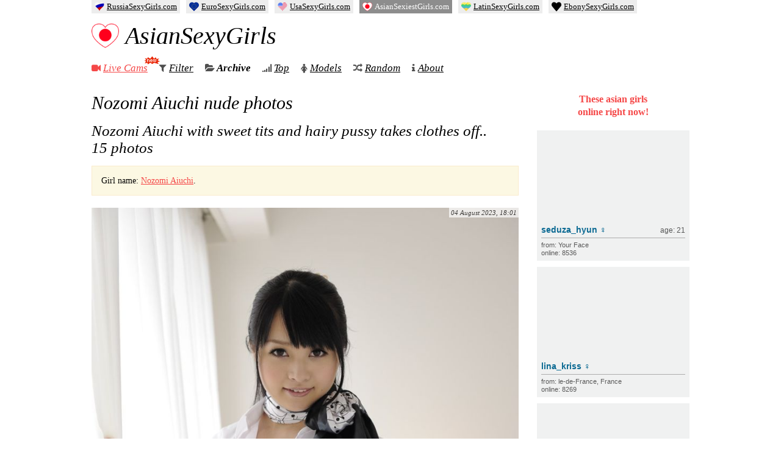

--- FILE ---
content_type: text/html; charset=UTF-8
request_url: https://asiansexiestgirls.com/model/nozomi-aiuchi/
body_size: 8846
content:
<!DOCTYPE html>
<html lang="en-US">

<head>
  <meta charset="UTF-8" />
  <title>Nozomi Aiuchi nude photos — Asian Sexiest Girls</title>

  
  <link rel="preload" href="https://asiansexiestgirls.com/wp-content/themes/girls/fonts/fontawesome-webfont.woff2" as="font" type="font/woff2" crossorigin="anonymous">

  <meta name="keywords" content="asian girls,nude girls,naked girls,nude pics,adult magazine,naked women,erotic pictures,sexy photos,18 hot girls" />
  <meta name="rating" content="RTA-5042-1996-1400-1577-RTA" />

  
<!-- The SEO Framework by Sybre Waaijer -->
<meta name="robots" content="max-snippet:-1,max-image-preview:large,max-video-preview:-1" />
<link rel="canonical" href="https://asiansexiestgirls.com/model/nozomi-aiuchi/" />
<meta name="description" content="Watch nude photos of Nozomi Aiuchi" />
<meta name="theme-color" content="#f54848" />
<meta property="og:type" content="website" />
<meta property="og:locale" content="en_US" />
<meta property="og:site_name" content="Asian Sexiest Girls" />
<meta property="og:title" content="Nozomi Aiuchi nude photos — Asian Sexiest Girls" />
<meta property="og:description" content="Watch nude photos of Nozomi Aiuchi" />
<meta property="og:url" content="https://asiansexiestgirls.com/model/nozomi-aiuchi/" />
<meta property="og:image" content="https://asiansexiestgirls.com/wp-content/uploads/2023/08/Nozomi-Aiuchi-with-sweet-tits-and-hairy-pussy-takes-clothes-off.-1.jpg" />
<meta property="og:image:width" content="798" />
<meta property="og:image:height" content="1200" />
<meta name="twitter:card" content="summary_large_image" />
<meta name="twitter:title" content="Nozomi Aiuchi nude photos — Asian Sexiest Girls" />
<meta name="twitter:description" content="Watch nude photos of Nozomi Aiuchi" />
<meta name="twitter:image" content="https://asiansexiestgirls.com/wp-content/uploads/2023/08/Nozomi-Aiuchi-with-sweet-tits-and-hairy-pussy-takes-clothes-off.-1.jpg" />
<script type="application/ld+json">{"@context":"https://schema.org","@graph":[{"@type":"WebSite","@id":"https://asiansexiestgirls.com/#/schema/WebSite","url":"https://asiansexiestgirls.com/","name":"Asian Sexiest Girls","description":"Free Nude Photos of Hot and Sexy Asian Girls","inLanguage":"en-US","publisher":{"@type":"Organization","@id":"https://asiansexiestgirls.com/#/schema/Organization","name":"Asian Sexiest Girls","url":"https://asiansexiestgirls.com/","logo":{"@type":"ImageObject","url":"https://asiansexiestgirls.com/wp-content/uploads/2023/01/cropped-favicon.png","contentUrl":"https://asiansexiestgirls.com/wp-content/uploads/2023/01/cropped-favicon.png","width":512,"height":512,"contentSize":"41469"}}},{"@type":"CollectionPage","@id":"https://asiansexiestgirls.com/model/nozomi-aiuchi/","url":"https://asiansexiestgirls.com/model/nozomi-aiuchi/","name":"Nozomi Aiuchi nude photos — Asian Sexiest Girls","description":"Watch nude photos of Nozomi Aiuchi","inLanguage":"en-US","isPartOf":{"@id":"https://asiansexiestgirls.com/#/schema/WebSite"}}]}</script>
<!-- / The SEO Framework by Sybre Waaijer | 6.57ms meta | 0.41ms boot -->

<link rel='stylesheet' id='wp-postratings-css' href='https://asiansexiestgirls.com/wp-content/cache/asset-cleanup/css/item/postratings__css__postratings-css-css-v97534d129158272765a993c3084f1715a2cfbab7.css' type='text/css' media='all' />
<link rel='stylesheet' id='awesome-css' href='https://asiansexiestgirls.com/wp-content/cache/asset-cleanup/css/item/girls__css__font-awesome-css-vc528307c6e5270d37e97f03e60622c89698af1bf.css' type='text/css' media='all' />
<link rel='stylesheet' id='main-css' href='https://asiansexiestgirls.com/wp-content/cache/asset-cleanup/css/item/girls__css__style-css-v338976f6212dab8305b1a96acd1a99f08240a59c.css' type='text/css' media='all' />
<link rel='stylesheet' id='leaflet-css' href='https://asiansexiestgirls.com/wp-content/cache/asset-cleanup/css/item/girls__css__leaflet-css-vb301597e702ad7dd1dae18a80246900736872a02.css' type='text/css' media='all' />
<link rel='stylesheet' id='leafletclusterer-css' href='https://asiansexiestgirls.com/wp-content/cache/asset-cleanup/css/item/girls__css__markercluster-css-va5a27c549620e4b2256053442fdeabf1200f68bc.css' type='text/css' media='all' />
<script type="text/javascript" src="https://asiansexiestgirls.com/wp-content/themes/girls/js/jquery.min.js?ver=3.5.1" id="jquery-js"></script>
<link rel="icon" href="https://asiansexiestgirls.com/wp-content/uploads/2023/01/cropped-favicon-32x32.png" sizes="32x32" />
<link rel="icon" href="https://asiansexiestgirls.com/wp-content/uploads/2023/01/cropped-favicon-192x192.png" sizes="192x192" />
<link rel="apple-touch-icon" href="https://asiansexiestgirls.com/wp-content/uploads/2023/01/cropped-favicon-180x180.png" />
<meta name="msapplication-TileImage" content="https://asiansexiestgirls.com/wp-content/uploads/2023/01/cropped-favicon-270x270.png" />

  <meta name="viewport" id="viewport" content="width=device-width, initial-scale=1">
  <meta name="HandheldFriendly" content="true" />

<style id='global-styles-inline-css' type='text/css'>
:root{--wp--preset--aspect-ratio--square: 1;--wp--preset--aspect-ratio--4-3: 4/3;--wp--preset--aspect-ratio--3-4: 3/4;--wp--preset--aspect-ratio--3-2: 3/2;--wp--preset--aspect-ratio--2-3: 2/3;--wp--preset--aspect-ratio--16-9: 16/9;--wp--preset--aspect-ratio--9-16: 9/16;--wp--preset--color--black: #000000;--wp--preset--color--cyan-bluish-gray: #abb8c3;--wp--preset--color--white: #ffffff;--wp--preset--color--pale-pink: #f78da7;--wp--preset--color--vivid-red: #cf2e2e;--wp--preset--color--luminous-vivid-orange: #ff6900;--wp--preset--color--luminous-vivid-amber: #fcb900;--wp--preset--color--light-green-cyan: #7bdcb5;--wp--preset--color--vivid-green-cyan: #00d084;--wp--preset--color--pale-cyan-blue: #8ed1fc;--wp--preset--color--vivid-cyan-blue: #0693e3;--wp--preset--color--vivid-purple: #9b51e0;--wp--preset--gradient--vivid-cyan-blue-to-vivid-purple: linear-gradient(135deg,rgb(6,147,227) 0%,rgb(155,81,224) 100%);--wp--preset--gradient--light-green-cyan-to-vivid-green-cyan: linear-gradient(135deg,rgb(122,220,180) 0%,rgb(0,208,130) 100%);--wp--preset--gradient--luminous-vivid-amber-to-luminous-vivid-orange: linear-gradient(135deg,rgb(252,185,0) 0%,rgb(255,105,0) 100%);--wp--preset--gradient--luminous-vivid-orange-to-vivid-red: linear-gradient(135deg,rgb(255,105,0) 0%,rgb(207,46,46) 100%);--wp--preset--gradient--very-light-gray-to-cyan-bluish-gray: linear-gradient(135deg,rgb(238,238,238) 0%,rgb(169,184,195) 100%);--wp--preset--gradient--cool-to-warm-spectrum: linear-gradient(135deg,rgb(74,234,220) 0%,rgb(151,120,209) 20%,rgb(207,42,186) 40%,rgb(238,44,130) 60%,rgb(251,105,98) 80%,rgb(254,248,76) 100%);--wp--preset--gradient--blush-light-purple: linear-gradient(135deg,rgb(255,206,236) 0%,rgb(152,150,240) 100%);--wp--preset--gradient--blush-bordeaux: linear-gradient(135deg,rgb(254,205,165) 0%,rgb(254,45,45) 50%,rgb(107,0,62) 100%);--wp--preset--gradient--luminous-dusk: linear-gradient(135deg,rgb(255,203,112) 0%,rgb(199,81,192) 50%,rgb(65,88,208) 100%);--wp--preset--gradient--pale-ocean: linear-gradient(135deg,rgb(255,245,203) 0%,rgb(182,227,212) 50%,rgb(51,167,181) 100%);--wp--preset--gradient--electric-grass: linear-gradient(135deg,rgb(202,248,128) 0%,rgb(113,206,126) 100%);--wp--preset--gradient--midnight: linear-gradient(135deg,rgb(2,3,129) 0%,rgb(40,116,252) 100%);--wp--preset--font-size--small: 13px;--wp--preset--font-size--medium: 20px;--wp--preset--font-size--large: 36px;--wp--preset--font-size--x-large: 42px;--wp--preset--spacing--20: 0.44rem;--wp--preset--spacing--30: 0.67rem;--wp--preset--spacing--40: 1rem;--wp--preset--spacing--50: 1.5rem;--wp--preset--spacing--60: 2.25rem;--wp--preset--spacing--70: 3.38rem;--wp--preset--spacing--80: 5.06rem;--wp--preset--shadow--natural: 6px 6px 9px rgba(0, 0, 0, 0.2);--wp--preset--shadow--deep: 12px 12px 50px rgba(0, 0, 0, 0.4);--wp--preset--shadow--sharp: 6px 6px 0px rgba(0, 0, 0, 0.2);--wp--preset--shadow--outlined: 6px 6px 0px -3px rgb(255, 255, 255), 6px 6px rgb(0, 0, 0);--wp--preset--shadow--crisp: 6px 6px 0px rgb(0, 0, 0);}:where(.is-layout-flex){gap: 0.5em;}:where(.is-layout-grid){gap: 0.5em;}body .is-layout-flex{display: flex;}.is-layout-flex{flex-wrap: wrap;align-items: center;}.is-layout-flex > :is(*, div){margin: 0;}body .is-layout-grid{display: grid;}.is-layout-grid > :is(*, div){margin: 0;}:where(.wp-block-columns.is-layout-flex){gap: 2em;}:where(.wp-block-columns.is-layout-grid){gap: 2em;}:where(.wp-block-post-template.is-layout-flex){gap: 1.25em;}:where(.wp-block-post-template.is-layout-grid){gap: 1.25em;}.has-black-color{color: var(--wp--preset--color--black) !important;}.has-cyan-bluish-gray-color{color: var(--wp--preset--color--cyan-bluish-gray) !important;}.has-white-color{color: var(--wp--preset--color--white) !important;}.has-pale-pink-color{color: var(--wp--preset--color--pale-pink) !important;}.has-vivid-red-color{color: var(--wp--preset--color--vivid-red) !important;}.has-luminous-vivid-orange-color{color: var(--wp--preset--color--luminous-vivid-orange) !important;}.has-luminous-vivid-amber-color{color: var(--wp--preset--color--luminous-vivid-amber) !important;}.has-light-green-cyan-color{color: var(--wp--preset--color--light-green-cyan) !important;}.has-vivid-green-cyan-color{color: var(--wp--preset--color--vivid-green-cyan) !important;}.has-pale-cyan-blue-color{color: var(--wp--preset--color--pale-cyan-blue) !important;}.has-vivid-cyan-blue-color{color: var(--wp--preset--color--vivid-cyan-blue) !important;}.has-vivid-purple-color{color: var(--wp--preset--color--vivid-purple) !important;}.has-black-background-color{background-color: var(--wp--preset--color--black) !important;}.has-cyan-bluish-gray-background-color{background-color: var(--wp--preset--color--cyan-bluish-gray) !important;}.has-white-background-color{background-color: var(--wp--preset--color--white) !important;}.has-pale-pink-background-color{background-color: var(--wp--preset--color--pale-pink) !important;}.has-vivid-red-background-color{background-color: var(--wp--preset--color--vivid-red) !important;}.has-luminous-vivid-orange-background-color{background-color: var(--wp--preset--color--luminous-vivid-orange) !important;}.has-luminous-vivid-amber-background-color{background-color: var(--wp--preset--color--luminous-vivid-amber) !important;}.has-light-green-cyan-background-color{background-color: var(--wp--preset--color--light-green-cyan) !important;}.has-vivid-green-cyan-background-color{background-color: var(--wp--preset--color--vivid-green-cyan) !important;}.has-pale-cyan-blue-background-color{background-color: var(--wp--preset--color--pale-cyan-blue) !important;}.has-vivid-cyan-blue-background-color{background-color: var(--wp--preset--color--vivid-cyan-blue) !important;}.has-vivid-purple-background-color{background-color: var(--wp--preset--color--vivid-purple) !important;}.has-black-border-color{border-color: var(--wp--preset--color--black) !important;}.has-cyan-bluish-gray-border-color{border-color: var(--wp--preset--color--cyan-bluish-gray) !important;}.has-white-border-color{border-color: var(--wp--preset--color--white) !important;}.has-pale-pink-border-color{border-color: var(--wp--preset--color--pale-pink) !important;}.has-vivid-red-border-color{border-color: var(--wp--preset--color--vivid-red) !important;}.has-luminous-vivid-orange-border-color{border-color: var(--wp--preset--color--luminous-vivid-orange) !important;}.has-luminous-vivid-amber-border-color{border-color: var(--wp--preset--color--luminous-vivid-amber) !important;}.has-light-green-cyan-border-color{border-color: var(--wp--preset--color--light-green-cyan) !important;}.has-vivid-green-cyan-border-color{border-color: var(--wp--preset--color--vivid-green-cyan) !important;}.has-pale-cyan-blue-border-color{border-color: var(--wp--preset--color--pale-cyan-blue) !important;}.has-vivid-cyan-blue-border-color{border-color: var(--wp--preset--color--vivid-cyan-blue) !important;}.has-vivid-purple-border-color{border-color: var(--wp--preset--color--vivid-purple) !important;}.has-vivid-cyan-blue-to-vivid-purple-gradient-background{background: var(--wp--preset--gradient--vivid-cyan-blue-to-vivid-purple) !important;}.has-light-green-cyan-to-vivid-green-cyan-gradient-background{background: var(--wp--preset--gradient--light-green-cyan-to-vivid-green-cyan) !important;}.has-luminous-vivid-amber-to-luminous-vivid-orange-gradient-background{background: var(--wp--preset--gradient--luminous-vivid-amber-to-luminous-vivid-orange) !important;}.has-luminous-vivid-orange-to-vivid-red-gradient-background{background: var(--wp--preset--gradient--luminous-vivid-orange-to-vivid-red) !important;}.has-very-light-gray-to-cyan-bluish-gray-gradient-background{background: var(--wp--preset--gradient--very-light-gray-to-cyan-bluish-gray) !important;}.has-cool-to-warm-spectrum-gradient-background{background: var(--wp--preset--gradient--cool-to-warm-spectrum) !important;}.has-blush-light-purple-gradient-background{background: var(--wp--preset--gradient--blush-light-purple) !important;}.has-blush-bordeaux-gradient-background{background: var(--wp--preset--gradient--blush-bordeaux) !important;}.has-luminous-dusk-gradient-background{background: var(--wp--preset--gradient--luminous-dusk) !important;}.has-pale-ocean-gradient-background{background: var(--wp--preset--gradient--pale-ocean) !important;}.has-electric-grass-gradient-background{background: var(--wp--preset--gradient--electric-grass) !important;}.has-midnight-gradient-background{background: var(--wp--preset--gradient--midnight) !important;}.has-small-font-size{font-size: var(--wp--preset--font-size--small) !important;}.has-medium-font-size{font-size: var(--wp--preset--font-size--medium) !important;}.has-large-font-size{font-size: var(--wp--preset--font-size--large) !important;}.has-x-large-font-size{font-size: var(--wp--preset--font-size--x-large) !important;}
/*# sourceURL=global-styles-inline-css */
</style>
</head>

<body class="archive tax-model term-nozomi-aiuchi term-527 wp-theme-girls">
  <div id="wrapper">
    <div id="head">
      <div class="head-left">
        <div class="logo">
          <a href="https://asiansexiestgirls.com" data-wpel-link="internal">
            <img src="https://asiansexiestgirls.com/wp-content/uploads/2023/01/cropped-favicon-120x120.png">
            AsianSexyGirls
          </a>
        </div>
        <nav class="menu" itemscope itemtype="https://schema.org/SiteNavigationElement">
          <ul class="nav navbar-nav">
            <li>
              <i class="fa fa-video-camera" style="color:#f54848;"></i>
              <a href="https://asiansexiestgirls.com/cams/" style="color:#f54848;" itemprop="url" data-wpel-link="internal">
                Live Cams
                <span>
                  <img src="https://asiansexiestgirls.com/wp-content/themes/girls/i/icon_new_en.gif" width="26" height="14" alt="" />
                </span>
              </a>
              <meta itemprop="name" content="Live Cams" />
              </li>



              <li>
                <i class="fa fa-filter"></i>
                <a href="https://asiansexiestgirls.com/girls/" itemprop="url" data-wpel-link="internal">Filter</a>
                <meta itemprop="name" content="Filter" />
                </li>

                <li class="active">
                  <i class="fa fa-folder-open"></i>
                  <a href="https://asiansexiestgirls.com/date/2026/01/" itemprop="url" data-wpel-link="internal">Archive</a>
                  <meta itemprop="name" content="Archive" />
                  </li>

                  <li>
                    <i class="fa fa-signal"></i>
                    <a href="https://asiansexiestgirls.com/top/" itemprop="url" data-wpel-link="internal">Top</a>
                    <meta itemprop="name" content="Top" />
                    </li>

                    <li>
                      <i class="fa fa-female"></i>
                      <a href="https://asiansexiestgirls.com/models/" itemprop="url" data-wpel-link="internal">Models</a>
                      <meta itemprop="name" content="Models" />
                      </li>

                      <li class="random">
                        <i class="fa fa-random"></i>
                        <a href="https://asiansexiestgirls.com/?redirect_to=random&amp;category__not_in=2,3" itemprop="url" data-wpel-link="internal">Random</a>
                        <meta itemprop="name" content="Random" />
                      </li>
                      <li>
                        <i class="fa fa-info"></i>
                        <a href="https://asiansexiestgirls.com/about/" itemprop="url" data-wpel-link="internal">About</a>
                        <meta itemprop="name" content="About" />
                        </li>
                        <!-- <li class="menu__happy-pussy-tree">
														<a href="" itemprop="url" data-wpel-link="internal"><em>🎄</em>Happy Pussy Tree<em>🎄</em></a>
														<meta itemprop="name" content="Happy Pussy Tree" />
													</li> -->
          </ul>
        </nav>
      </div>
    </div>
        <div id="main" class="">
      <div id="left">
<h1>Nozomi Aiuchi nude photos</h1>




  
  
  <div id="post-23915" class="post-23915 post type-post status-publish format-standard hentry category-met tag-hairy tag-home tag-japan tag-pussy tag-small-tits tag-solo tag-tits model-nozomi-aiuchi">

    
    

    
          <h2><a href="https://asiansexiestgirls.com/23915/nozomi-aiuchi-with-sweet-tits-and-hairy-pussy-takes-clothes-off/" title="Nozomi Aiuchi with sweet tits and hairy pussy takes clothes off." rel="bookmark" data-wpel-link="internal"><span class="entry-title">Nozomi Aiuchi with sweet tits and hairy pussy takes clothes off.</span>. 15&nbsp;photos</a></h2>
    
    <div class="alert alert-info"><p>Girl name: <a href="https://asiansexiestgirls.com/model/nozomi-aiuchi/" data-wpel-link="internal">Nozomi Aiuchi</a>.</p></div>


    
    

    <div class="entry-summary">



              <div class="entry-date">04 August 2023, 18:01 </div>
      
      <div style="display:none;">

                <span class="updated">04 August 2023, 18:18</span>
        <span class="author vcard"><span class="fn">admin</span></span>
      </div>


      <p><a href="/go/japanhdv-MTAwMjg1LjIuMTAuMTAuMC4yOTI3LjAuMC4w" data-wpel-link="external" target="_blank" rel="nofollow external noopener noreferrer"><span class="image-holder" style="aspect-ratio:798 / 1200;"><img fetchpriority="high" decoding="async" src="https://asiansexiestgirls.com/wp-content/uploads/2023/08/Nozomi-Aiuchi-with-sweet-tits-and-hairy-pussy-takes-clothes-off.-1.jpg" width="798" height="1200" alt="Nozomi Aiuchi with sweet tits and hairy pussy takes clothes off."/></span></a></p>
<p> <a href="https://asiansexiestgirls.com/23915/nozomi-aiuchi-with-sweet-tits-and-hairy-pussy-takes-clothes-off/#more-23915" class="more-link" data-wpel-link="internal">Read more</a></p>

      <div class="more-img"><ul class="month-list justify-content-between">            <li class="image-1">
              <img data-original="https://asiansexiestgirls.com/wp-content/uploads/2023/08/Nozomi-Aiuchi-with-sweet-tits-and-hairy-pussy-takes-clothes-off.-2-130x130.jpg" class="lazy" src="https://asiansexiestgirls.com/wp-content/themes/girls/i/gray.gif" width="130" height="130" alt="Nozomi Aiuchi with sweet tits and hairy pussy takes clothes off." title="Nozomi Aiuchi with sweet tits and hairy pussy takes clothes off." />
                          </li>
                  <li class="image-2">
              <img data-original="https://asiansexiestgirls.com/wp-content/uploads/2023/08/Nozomi-Aiuchi-with-sweet-tits-and-hairy-pussy-takes-clothes-off.-3-130x130.jpg" class="lazy" src="https://asiansexiestgirls.com/wp-content/themes/girls/i/gray.gif" width="130" height="130" alt="Nozomi Aiuchi with sweet tits and hairy pussy takes clothes off." title="Nozomi Aiuchi with sweet tits and hairy pussy takes clothes off." />
                          </li>
                  <li class="image-3">
              <img data-original="https://asiansexiestgirls.com/wp-content/uploads/2023/08/Nozomi-Aiuchi-with-sweet-tits-and-hairy-pussy-takes-clothes-off.-4-130x130.jpg" class="lazy" src="https://asiansexiestgirls.com/wp-content/themes/girls/i/gray.gif" width="130" height="130" alt="Nozomi Aiuchi with sweet tits and hairy pussy takes clothes off." title="Nozomi Aiuchi with sweet tits and hairy pussy takes clothes off." />
                          </li>
                  <li class="image-4">
              <img data-original="https://asiansexiestgirls.com/wp-content/uploads/2023/08/Nozomi-Aiuchi-with-sweet-tits-and-hairy-pussy-takes-clothes-off.-5-130x130.jpg" class="lazy" src="https://asiansexiestgirls.com/wp-content/themes/girls/i/gray.gif" width="130" height="130" alt="Nozomi Aiuchi with sweet tits and hairy pussy takes clothes off." title="Nozomi Aiuchi with sweet tits and hairy pussy takes clothes off." />
                          </li>
                  <li class="image-5">
              <img data-original="https://asiansexiestgirls.com/wp-content/uploads/2023/08/Nozomi-Aiuchi-with-sweet-tits-and-hairy-pussy-takes-clothes-off.-6-130x130.jpg" class="lazy" src="https://asiansexiestgirls.com/wp-content/themes/girls/i/gray.gif" width="130" height="130" alt="Nozomi Aiuchi with sweet tits and hairy pussy takes clothes off." title="Nozomi Aiuchi with sweet tits and hairy pussy takes clothes off." />
              <div class="more-num">14<br />photos <br /> more! <br /> &rarr;</div>            </li>
      </ul></div>


              <a href="https://asiansexiestgirls.com/23915/nozomi-aiuchi-with-sweet-tits-and-hairy-pussy-takes-clothes-off/" class="read-more-link" data-wpel-link="internal"></a>
      
    </div>

    
          <div class="entry-meta">
        <span class="entry-views"><i class="fa fa-eye"></i> 1,242 views</span>

        <span class="com-links"><i class="fa fa-comments"></i> <a href="https://asiansexiestgirls.com/23915/nozomi-aiuchi-with-sweet-tits-and-hairy-pussy-takes-clothes-off/#comments" class="comments-link" data-wpel-link="internal">1 comment</a></span>

        <div id="post-ratings-23915" class="post-ratings" data-nonce="539eb27604"><img id="rating_23915_1" src="https://asiansexiestgirls.com/wp-content/plugins/wp-postratings/images/heart/rating_1_on.gif" alt="like" title="like" onmouseover="current_rating(23915, 1, 'like');" onmouseout="ratings_off(1, 0, 0);" onclick="rate_post();" onkeypress="rate_post();" style="cursor: pointer; border: 0px;" /> <span>likes: 6</span></div>
        
      </div>

      <div class="entry-tags">
                  <i class="fa fa-tags"></i>
          <span class="tag-links">
             <a href="https://asiansexiestgirls.com/tag/hairy/" rel="tag" data-wpel-link="internal">hairy pussy</a> <a href="https://asiansexiestgirls.com/tag/home/" rel="tag" data-wpel-link="internal">home</a> <a href="https://asiansexiestgirls.com/tag/japan/" rel="tag" data-wpel-link="internal">japan</a> <a href="https://asiansexiestgirls.com/tag/pussy/" rel="tag" data-wpel-link="internal">pussy</a> <a href="https://asiansexiestgirls.com/tag/small-tits/" rel="tag" data-wpel-link="internal">small tits</a> <a href="https://asiansexiestgirls.com/tag/solo/" rel="tag" data-wpel-link="internal">solo</a> <a href="https://asiansexiestgirls.com/tag/tits/" rel="tag" data-wpel-link="internal">tits</a>          </span>
              </div>

                        <div class="exo" style="padding-bottom:10px;padding-top:5px;">
            <a href="/go/chtrbt-europe" data-wpel-link="external" target="_blank" rel="nofollow external noopener noreferrer"><img loading="lazy" src="https://asiansexiestgirls.com/wp-content/uploads/nir/cb/horizontal/cb-7.gif" width="700" height="87" alt=""></a>
          </div>
        
        
      

    
    

    

  </div><!-- #post-## -->






  




<div class="navigation"></div>



</div>
<div id="right">


  
  
  
  <div class="links">
    <div style="text-align:center;font-size:16px;font-weight:bold;color:#f54848;margin-bottom:20px;line-height:1.35;">These asian girls<br /> online right now!</div>
    <iframe style="display:block;vertical-align:top;" frameborder="0" width="100%" height="665" data-src="https://asiansexiestgirls.com/wp-content/themes/girls/cams-iframe.php?count=3&limit=10&wide=1&onlyrus=1"></iframe>

    <a href="https://asiansexiestgirls.com/cams/" class="btn" style="width:100%;padding:7px 15px;box-sizing: border-box;" data-wpel-link="internal">See All Cams</a>

          <ul style="margin-top:20px;">
        <li data-time="23.10.2025 (till 23.10.2026)"><a rel="follow external noopener noreferrer" target="_blank" href="https://pornwebsite.ai/ai-nsfw-roleplay/" data-wpel-link="external">AI NSFW Roleplay</a></li><li data-time="30.05.2025 (till 30.05.2026)"><a rel="follow external noopener noreferrer" target="_blank" href="https://gamcore.com/nsfw_games" data-wpel-link="external">NSFW Games</a></li>      </ul>
      </div>

  <div class="last-comm">
    <p><strong>Latest comments:</strong></p><ul>        <li>
          <div class="last-comm-title"><a href="https://asiansexiestgirls.com/43025/sexy-kyoka-makimura-plays-saxophone-sensually/" data-wpel-link="internal">Sexy Kyoka Makimura plays saxophone sensually</a></div>
          <div class="last-comm-body"><a href="https://asiansexiestgirls.com/43025/sexy-kyoka-makimura-plays-saxophone-sensually/#comment-207454" data-wpel-link="internal">君の色づいた乳首を吸いたい。君を裸にして乳首を吸い抱き合い愛し合う。正常位で君の子宮目掛けて激しく射精したい。君の体が欲しい。</a></div>
          <div class="last-comm-meta">by <strong>Toru</strong> at 21 Jan 2026, 16:57</div>
        </li>
            <li>
          <div class="last-comm-title"><a href="https://asiansexiestgirls.com/43025/sexy-kyoka-makimura-plays-saxophone-sensually/" data-wpel-link="internal">Sexy Kyoka Makimura plays saxophone sensually</a></div>
          <div class="last-comm-body"><a href="https://asiansexiestgirls.com/43025/sexy-kyoka-makimura-plays-saxophone-sensually/#comment-207453" data-wpel-link="internal">Sie kann meine "Flöte" blasen.</a></div>
          <div class="last-comm-meta">by <strong>Sirius</strong> at 21 Jan 2026, 14:58</div>
        </li>
            <li>
          <div class="last-comm-title"><a href="https://asiansexiestgirls.com/42752/cute-japanese-slut-rimu-endo-likes-to-play-her-piano-totally-naked/" data-wpel-link="internal">Cute Japanese slut Rimu Endo likes to play her piano totally naked</a></div>
          <div class="last-comm-body"><a href="https://asiansexiestgirls.com/42752/cute-japanese-slut-rimu-endo-likes-to-play-her-piano-totally-naked/#comment-207452" data-wpel-link="internal">I'd enjoy having her blow my trumpet and then enter her face to face.</a></div>
          <div class="last-comm-meta">by <strong>Anonymous</strong> at 20 Jan 2026, 04:25</div>
        </li>
            <li>
          <div class="last-comm-title"><a href="https://asiansexiestgirls.com/42993/sexy-haruka-aizawa-spreads-her-legs-and-shows-her-trimmed-pussy/" data-wpel-link="internal">Sexy Haruka Aizawa spreads her legs and shows her trimmed pussy</a></div>
          <div class="last-comm-body"><a href="https://asiansexiestgirls.com/42993/sexy-haruka-aizawa-spreads-her-legs-and-shows-her-trimmed-pussy/#comment-207451" data-wpel-link="internal">結婚したい。美しい巨乳、美しい乳首！君の乳首を吸いまくりたい。俺の子を産んで欲しい。正常位で君の子宮目掛けて大量射精して、孕ませたい。君を妊娠させる情欲が抑えられない。君は俺の妻だ。毎日君の子宮を俺の精液で真っ白に穢しまくりたい。</a></div>
          <div class="last-comm-meta">by <strong>Toru</strong> at 19 Jan 2026, 08:37</div>
        </li>
            <li>
          <div class="last-comm-title"><a href="https://asiansexiestgirls.com/42960/seira-aikawa-has-huge-boobs-kissed-after-taking-all-clothes-off/" data-wpel-link="internal">Seira Aikawa has huge boobs kissed after taking all clothes off.</a></div>
          <div class="last-comm-body"><a href="https://asiansexiestgirls.com/42960/seira-aikawa-has-huge-boobs-kissed-after-taking-all-clothes-off/#comment-207450" data-wpel-link="internal">Sie ist eine schöne Frau aber der Mann im Bild wirkt sehr störend beim betrachten.</a></div>
          <div class="last-comm-meta">by <strong>Sirius</strong> at 18 Jan 2026, 18:34</div>
        </li>
    </ul><div style="text-align:center;"><a href="https://asiansexiestgirls.com/comments/" data-wpel-link="internal"><strong>Last 50 comments</strong></a></div>  </div>

  <div class="exo">

          <iframe width="190" height="900" data-src="https://bngpt.com/promo.php?c=226854&type=banner&size=190x900&name=banner_replay" loading="lazy" marginwidth="0" marginheight="0" scrolling="no" frameborder="0"></iframe>
      </div>

  

  <div class="gsdfgsf-slide">

          <iframe width="250" height="250" data-src="https://bngpt.com/promo.php?c=226854&type=banner&size=250x250&name=st_fuckmachine" loading="lazy" marginwidth="0" marginheight="0" scrolling="no" frameborder="0"></iframe>
    
    <div class="meter">
      <p><strong>Cum meter</strong></p>
      <p>This is&nbsp;not an&nbsp;ad, just a&nbsp;little<br />
        statistical fund, how many of&nbsp;you are cumming while watching this blog :) <br />
        You did? Push the button!</p>
      <div class="num">
        31786      </div>
      <button class="btn">I&rsquo;m cumming!</button>
    </div>
  </div>
</div>
</div>

<div class="gsdfgsf-bottom">
  <div style="text-align:center;padding-bottom:15px;padding-top:10px;font-size:20px;font-weight:bold;margin-right:1px;">Real asian amateur girls loves to show pussy and suck cocks! Take a look! <span style="color:#f54848;">It is free!</span></div>
  <iframe style="display:block;" frameborder="0" width="100%" height="225" data-src="https://asiansexiestgirls.com/wp-content/themes/girls/cams-iframe.php?count=5&limit=20&onlyrus=1"></iframe>
  <iframe scrolling="no" frameborder="0" width="980" height="170" data-src="https://promo-bc.com/promo.php?c=226854&type=dynamic_banner&db%5Bwidth%5D=980&db%5Bheight%5D=190&db%5Btype%5D=live&db%5Bheader%5D=0&db%5Bfooter%5D=footer_text_1&db%5Bmlang%5D=1&db%5Bmname%5D=1&db%5Bmlink%5D=1&db%5Bmstatus%5D=1&db%5Bmsize%5D=max&db%5Bcolor_scheme%5D=default&db%5Bmborder%5D=solid&db%5Bmborder_color%5D=%23ffffff&db%5Bmborder_over_color%5D=%23a02239&db%5Bmshadow%5D=0&db%5Bmodels_by_geo%5D=0&db%5Bautoupdate%5D=1&db%5Blanding%5D=chat&db%5Blogo_color%5D=default&db%5Bbg_color%5D=%23EDEDED&db%5Bfont_family%5D=Arial&db%5Btext_align%5D=center&db%5Btext_color%5D=%23000000&db%5Blink_color%5D=%23f54848&db%5Beffect%5D=auto&db%5Beffect_speed%5D=optimal&db%5Bcategories%5D%5B%5D=anal_play&db%5Bcategories%5D%5B%5D=babes&db%5Bcategories%5D%5B%5D=big_tits&db%5Bcategories%5D%5B%5D=blonde&db%5Bcategories%5D%5B%5D=brunette&db%5Bcategories%5D%5B%5D=college_girls&db%5Bcategories%5D%5B%5D=couples&db%5Bcategories%5D%5B%5D=hairy_pussy&db%5Bcategories%5D%5B%5D=mature&db%5Bcategories%5D%5B%5D=medium_tits&db%5Bcategories%5D%5B%5D=redhead&db%5Bcategories%5D%5B%5D=shaved_pussy&db%5Bcategories%5D%5B%5D=small_tits&db%5Bcategories%5D%5B%5D=squirt&db%5Bcategories%5D%5B%5D=teens_18&db%5Bcategories%5D%5B%5D=toys"></iframe>
  <a href="https://asiansexiestgirls.com/cams/" class="btn" style="" data-wpel-link="internal">See All Asian Cams</a>
</div>

<div class="breadcrumbs" typeof="BreadcrumbList" vocab="https://schema.org/">
  <span property="itemListElement" typeof="ListItem"><a property="item" typeof="WebPage" title="Go to Asian Sexiest Girls." href="https://asiansexiestgirls.com" class="home" data-wpel-link="internal"><span property="name">Asian Sexiest Girls</span></a><meta property="position" content="1"></span> / <span property="itemListElement" typeof="ListItem"><a property="item" typeof="WebPage" title="Go to Girls." href="https://asiansexiestgirls.com/models/" class="" ><span property="name">Girls</span></a><meta property="position" content="2"></span> / <span property="itemListElement" typeof="ListItem"><span property="name" class="archive taxonomy model current-item">Nozomi Aiuchi</span><meta property="url" content="https://asiansexiestgirls.com/model/nozomi-aiuchi/"><meta property="position" content="3"></span></div>

<div id="footer">
  <div class="bottom-link"><a href="https://asiansexiestgirls.com" data-wpel-link="internal">AsianSexyGirls</a></div>
  <div class="bottom-totop" id="totop"><a href="#">&uarr; Top</a></div>
  <div class="bottom-menu">
    <ul>
      <li><a href="https://asiansexiestgirls.com/cams/" data-wpel-link="internal">Live Cams<span><img src="https://asiansexiestgirls.com/wp-content/themes/girls/i/icon_new_en.gif" loading="lazy" width="26" height="14" alt="" /></span></a></li>
      <li><a href="https://asiansexiestgirls.com/girls/" data-wpel-link="internal">Filter</a></li>
      <li><a href="https://asiansexiestgirls.com/date/2026/01/" data-wpel-link="internal">Archive</a></li>
      <li><a href="https://asiansexiestgirls.com/top/" data-wpel-link="internal">Top</a></li>
      <li><a href="https://asiansexiestgirls.com/models/" data-wpel-link="internal">Models</a></li>
      <li><a href="https://asiansexiestgirls.com/tag/amateur/" data-wpel-link="internal">Amateur girls</a></li>
      <li><a href="https://asiansexiestgirls.com/?redirect_to=random&amp;category__not_in=2,3" data-wpel-link="internal">Random</a></li>
      <li><a href="https://asiansexiestgirls.com/about/" data-wpel-link="internal">About</a></li>
    </ul>
  </div>
</div>

<div class="copy">
  All images contained here are found on&nbsp;the Internet and assumed to&nbsp;be&nbsp;of&nbsp;public domain. <br />
  If&nbsp;you are the owner of&nbsp;any images contained herein and would like it&nbsp;removed, than please <a href="https://asiansexiestgirls.com/about/" data-wpel-link="internal">contact&nbsp;me</a>.
</div>

<div class="toolb">
    <span>
    <a href="https://russiasexygirls.com/" class="-russian" rel="follow external noopener noreferrer" target="_self" data-wpel-link="external">
      <em class="-desktop">RussiaSexyGirls.com</em>
      <em class="-mobile">Russia</em>
    </a>
  </span>
  <span>
    <a href="https://eurosexygirls.com/" class="-euro" rel="follow external noopener noreferrer" target="_self" data-wpel-link="external">
      <em class="-desktop">EuroSexyGirls.com</em>
      <em class="-mobile">Euro</em>
    </a>
  </span>
  <span>
    <a href="https://usasexygirls.com/" class="-usa" rel="follow external noopener noreferrer" target="_self" data-wpel-link="external">
      <em class="-desktop">UsaSexyGirls.com</em>
      <em class="-mobile">USA</em>
    </a>
  </span>
  <span class="active">
    <a href="https://asiansexiestgirls.com/" class="-asian" data-wpel-link="internal">
      <em class="-desktop">AsianSexiestGirls.com</em>
      <em class="-mobile">Asia</em>
    </a>
  </span>
  <span>
    <a href="https://latinsexygirls.com/" class="-latin" rel="follow external noopener noreferrer" target="_self" data-wpel-link="external">
      <em class="-desktop">LatinSexyGirls.com</em>
      <em class="-mobile">Latin</em>
    </a>
  </span>
  <span>
    <a href="https://ebonysexygirls.com/" class="-ebony" rel="follow external noopener noreferrer" target="_self" data-wpel-link="external">
      <em class="-desktop">EbonySexyGirls.com</em>
      <em class="-mobile">Ebony</em>
    </a>
  </span>
</div>

</div>

  

<script type="speculationrules">
{"prefetch":[{"source":"document","where":{"and":[{"href_matches":"/*"},{"not":{"href_matches":["/wp-*.php","/wp-admin/*","/wp-content/uploads/*","/wp-content/*","/wp-content/plugins/*","/wp-content/themes/girls/*","/*\\?(.+)"]}},{"not":{"selector_matches":"a[rel~=\"nofollow\"]"}},{"not":{"selector_matches":".no-prefetch, .no-prefetch a"}}]},"eagerness":"conservative"}]}
</script>
<script type="text/javascript" id="wp-postratings-js-extra">
/* <![CDATA[ */
var ratingsL10n = {"plugin_url":"https://asiansexiestgirls.com/wp-content/plugins/wp-postratings","ajax_url":"https://asiansexiestgirls.com/wp-admin/admin-ajax.php","text_wait":"Please rate only 1 item at a time.","image":"heart","image_ext":"gif","max":"1","show_loading":"0","show_fading":"0","custom":"1"};
var ratings_1_mouseover_image=new Image();ratings_1_mouseover_image.src="https://asiansexiestgirls.com/wp-content/plugins/wp-postratings/images/heart/rating_1_over.gif";;
//# sourceURL=wp-postratings-js-extra
/* ]]> */
</script>
<script type="text/javascript" src="https://asiansexiestgirls.com/wp-content/cache/asset-cleanup/js/item/postratings__js__postratings-js-js-vd2a32e429f3ee4b8c3dee2ac1d8521c88e455a92.js" id="wp-postratings-js"></script>
<script type="text/javascript" src="https://asiansexiestgirls.com/wp-content/themes/girls/js/jquery.lazyload.min.js?ver=6.9" id="lazyload-js"></script>
<script type="text/javascript" src="https://asiansexiestgirls.com/wp-content/cache/asset-cleanup/js/item/girls__js__jquery-tooltip-js-v1ab2222358964aba3ede5c3c514550d8397cc75c.js" id="tooltip-js"></script>
<script type="text/javascript" src="https://asiansexiestgirls.com/wp-content/themes/girls/js/jquery.lazyloadxt.extra.min.js?ver=6.9" id="lazyloadxt-js"></script>
<script type="text/javascript" src="https://asiansexiestgirls.com/wp-content/themes/girls/js/jquery.sticky-kit.min.js?ver=6.9" id="sticky-js"></script>
<script type="text/javascript" src="https://asiansexiestgirls.com/wp-content/cache/asset-cleanup/js/item/girls__js__russiasexygirls-js-v04285f13bd92912acf78465472dfd42b0413ab47.js" id="russiasexygirls-js"></script>
<script type="text/javascript" src="https://asiansexiestgirls.com/wp-content/themes/girls/js/dynbak.min.js?ver=6.9" id="dynbak-js"></script>

<!-- Google tag (gtag.js) -->
<script async src="https://www.googletagmanager.com/gtag/js?id=G-5HPGY21NTR"></script>
<script>
  window.dataLayer = window.dataLayer || [];

  function gtag() {
    dataLayer.push(arguments);
  }
  gtag('js', new Date());

  gtag('config', 'G-5HPGY21NTR');
  gtag('config', 'G-HB2SVZ5MD0');
</script>
<script defer src="https://static.cloudflareinsights.com/beacon.min.js/vcd15cbe7772f49c399c6a5babf22c1241717689176015" integrity="sha512-ZpsOmlRQV6y907TI0dKBHq9Md29nnaEIPlkf84rnaERnq6zvWvPUqr2ft8M1aS28oN72PdrCzSjY4U6VaAw1EQ==" data-cf-beacon='{"version":"2024.11.0","token":"6a83724fcd634eda8bc2132f63eba6d4","r":1,"server_timing":{"name":{"cfCacheStatus":true,"cfEdge":true,"cfExtPri":true,"cfL4":true,"cfOrigin":true,"cfSpeedBrain":true},"location_startswith":null}}' crossorigin="anonymous"></script>
</body>

</html>
<!-- Dynamic page generated in 0.107 seconds. -->
<!-- Cached page generated by WP-Super-Cache on 2026-01-25 08:51:25 -->

<!-- super cache -->

--- FILE ---
content_type: text/css
request_url: https://asiansexiestgirls.com/wp-content/cache/asset-cleanup/css/item/girls__css__style-css-v338976f6212dab8305b1a96acd1a99f08240a59c.css
body_size: 5443
content:
/*!/wp-content/themes/girls/css/style.css*/body,html,div,dl,dt,dd,ul,ol,li,h1,h2,h3,h4,h5,h6,pre,form,fieldset,textarea,p,blockquote,th,td,a{margin:0;padding:0;outline:none}body{font-size:14px;font-family:Georgia,serif;color:#000}a{color:#f54848}table{border-collapse:collapse;border-spacing:0}fieldset,img{border:0;vertical-align:bottom}address,caption,cite,code,dfn,th,var{font-style:normal;font-weight:400}ol,ul{list-style:none}caption,th{text-align:left}h1,h2,h3,h4,h5,h6{font-size:100%;font-weight:400}q:before,q:after{content:""}abbr,acronym{border:0}html,body{height:100%;border:none}html>body #wrapper{min-height:100%;height:auto}.clear{clear:both;font-size:0;line-height:0;height:0}blockquote{margin-left:0;padding-left:16px;border-left:3px solid #f54848;margin-bottom:20px}blockquote p:last-child{margin-bottom:0}div{-moz-box-sizing:border-box;-webkit-box-sizing:border-box;box-sizing:border-box}body{background:#fff}a:hover{text-decoration:none}#wrapper{max-width:1010px;padding:0 15px;margin:0 auto;position:relative;width:100%}#left{width:700px;flex:0 0 700px;max-width:700px}#right{width:250px;flex:0 0 250px;max-width:250px;padding-bottom:30px;text-align:center;position:relative}#head{padding-bottom:20px;position:relative;position:relative}#head .head-left{padding-top:35px}#head .logo{font-style:italic;font-size:40px;width:100%;text-align:left;margin-bottom:20px}#head .logo a{text-decoration:none;color:#000;display:flex;align-items:center}#head .logo img{width:45px;height:45px;margin-right:10px}#head .menu{position:relative}#head .menu ul{margin:0}#head .menu li{display:inline-block;vertical-align:top;font-style:italic;font-size:17px;margin:0 15px 10px 0;position:relative}#head .menu li span{position:absolute;top:-10px;font-size:0;right:-20px}#head .menu li a{color:#000}#head .menu li .fa{font-size:15px}@media (min-width:576px){#head .menu li.menu__happy-pussy-tree{position:absolute;left:330px;top:-46px}}#head .menu li.menu__happy-pussy-tree a{text-decoration:none;font-weight:700;color:#f54848}#head .menu li.menu__happy-pussy-tree em{font-style:normal}#head .head-left{position:relative}.btn{display:inline-block;margin:0;padding:10px 20px;color:#fff;font-weight:400;font-size:18px;font-family:inherit;font-style:normal;line-height:1.2222;text-align:center;text-decoration:none;vertical-align:middle;background:none;border-radius:0;cursor:pointer;-webkit-appearance:none;-moz-appearance:none;appearance:none;color:#fff!important;background-color:#f54848!important;border:1px solid #f54848!important}.more-link{display:none}.post.category-advertising .more-link{display:inline}.post.category-advertising p{line-height:1.4}.post.category-advertising li{line-height:1.4}#footer{margin:10px 0 0 0;padding:30px 0 30px 0;border-top:1px solid #aaa;position:relative}#footer a{color:#000}.copy{font-size:11px;text-align:center;padding:0 0 30px 0}#search{display:none;height:50px;text-align:center;width:700px}#searchform{margin-bottom:0px!important}.bottom-link{position:relative;z-index:5;display:inline-block}.bottom-totop{position:absolute;right:0;top:30px;z-index:5}.bottom-menu{position:absolute;text-align:center;width:100%;top:30px;left:0;font-style:italic}.bottom-menu a{margin:0 10px}.bottom-menu li{display:inline-block;vertical-align:top;position:relative}.bottom-menu li span{position:absolute;top:-10px;font-size:0;right:-5px}.content-totop{position:relative}.content-totop a{position:absolute;right:0;top:0;white-space:nowrap;color:#000}#main{padding:0 0 10px 0;display:flex;justify-content:space-between}#main.-wide{display:block}#main.-wide #left{width:100%;max-width:100%}#main.-wide #right{display:none}.entry-meta{position:relative;margin-bottom:20px;font-size:15px;min-height:16px;line-height:16px}.entry-tags{margin-bottom:13px}.entry-tags a{color:#000;background:#ededed;text-decoration:none;padding:2px 4px 3px 4px;margin-bottom:3px;display:inline-block;vertical-align:top}.entry-tags .fa{position:relative;top:2px;width:14px}.fa{color:#4f4f4f}.menu .fa-info{width:6px}.menu .fa-random{width:15px}.menu .fa-filter{width:12px}.menu .fa-folder-open{width:16px}.menu .fa-signal{width:15px}.menu .fa-map-marker{width:9px}.menu .fa-video-camera{width:15px}h1 .fa-info{width:18px}h1 .fa-filter{width:24px}h1 .fa-folder-open{width:32px}h1 .fa-signal{width:30px}h1 .fa-map-marker{width:17px}h1 .fa-video-camera{width:30px}h1 .emoji-wrap{font-style:normal;line-height:1}.blogglue_plugin{display:none!important}.buttons{position:absolute;left:100px;width:350px;text-align:left;top:-1px}.head-buttons{position:absolute;left:550px;top:30px}.head-buttons img{vertical-align:middle}.head-buttons iframe{vertical-align:middle;margin-left:3px}.head-buttons a{margin-left:3px}.head-buttons .btn-twitter{margin-bottom:5px;height:20px}.head-buttons .btn-other{font-size:0}.head-buttons .btn-other a{margin-right:5px;vertical-align:middle}.post-ratings{float:left;width:auto!important;font-size:18px}.post-ratings img{width:16px;height:16px}.post-ratings span{cursor:pointer;color:#f54848}.post-ratings,.com-links,.entry-views{position:relative;z-index:2}#main .post{padding-bottom:7px;margin-bottom:23px;border-bottom:1px solid #aaa}.moreImages{position:absolute;left:0;top:0;width:100%;height:100%;background:#000;overflow:hidden;display:none}.moreImages ul{padding:25px 0 0 37px}.moreImages li{float:left;margin:0;padding:0;list-style-type:none;margin:0 35px 25px 0}#main .post.error404,#main .post.not-found{border:none;margin-bottom:0;padding-bottom:0}h1{font-size:30px;font-style:italic;margin-bottom:15px}h1 span{font-size:25px}h1 span.entry-title{font-size:30px}h2{font-size:25px;font-style:italic;margin-bottom:15px}h2 a{text-decoration:none;color:#000}h3{font-size:20px;font-style:italic;margin-bottom:15px}h3 a{text-decoration:none;color:#000}h1+h2{margin-top:-10px}.archive-list li{float:left;margin:0 3px 12px 0}.archive-list li.year{clear:left}.month-list{overflow:hidden;display:flex;flex-wrap:wrap;margin-right:-15px}.month-list li{float:left;margin:0 12px 12px 0;position:relative}.month-list li a{text-decoration:none}.com-links{float:right;margin-left:15px}.com-top{float:right;display:none}.entry-views{float:right;margin-left:15px}.entry-summary{position:relative;margin-bottom:20px}.entry-summary .read-more-link{position:absolute;left:0;top:0;width:100%;height:100%;z-index:2}.entry-summary b.map{position:absolute;left:10px;top:10px;z-index:5}.post p{margin-bottom:20px}.page p{margin-bottom:20px}.post ul{margin-bottom:20px}.page ul{margin-bottom:20px}.post li{margin-bottom:10px}.post .post-text{margin-bottom:20px;margin-top:15px;line-height:1.4}.post .post-text p{margin-bottom:15px}#searchform{margin-bottom:20px}.comment-notes,.comment-form-email,.comment-form-url,.form-allowed-tags{display:none}.comment-form-author label,.comment-form-comment label{display:block;margin-bottom:8px}.comment-form-author,.comment-form-comment{margin-bottom:20px}.comment-author{font-style:italic;float:right;background:#f5f5f5;padding:3px;margin:-11px -11px 10px 10px;color:#8d8d8d}.comment-author a{color:#8d8d8d}.comment-author cite{font-style:italic;font-weight:700}.comment-body{word-wrap:break-word}.comment-body p{margin-bottom:5px}#comments li{margin-bottom:15px;background:#dff0d8;border:1px solid #d6e9c6;padding:10px 10px 5px 10px;position:relative}.commentlist{margin-bottom:23px}#comments-title{font-size:25px;margin-bottom:15px}#comments-title em{font-style:normal}.form-error h3{display:none}.form-error ul{margin-top:0px!important}input#author,textarea#comment{width:100%;border:1px solid #aaa;font-size:16px;vertical-align:top;padding:5px 10px;box-sizing:border-box;outline:none;height:40px;border-radius:0;margin:0;box-shadow:none}textarea#comment{height:140px}.inner_b{text-align:center;margin-bottom:20px}#reply-title{font-size:16px;margin-bottom:15px}.prevPost{position:fixed;top:50px;right:90%;opacity:.3;z-index:10}.nextPost{position:fixed;top:50px;left:90%;opacity:.3;z-index:10}.prevPost.down{opacity:.6;right:82%}.nextPost.down{opacity:.6;left:82%}.prevPost:hover{opacity:1;right:80%}.nextPost:hover{opacity:1;left:80%}@media (max-width:1600px){.prevPost{right:93%}.nextPost{left:93%}}@media (max-width:1250px){.prevPost{right:96%}.nextPost{left:96%}}iframe.twitter-share-button{width:90px!important}.single #bit{right:60px}.related{background:#ededed;padding:10px 6px 6px 6px}.yarpp-related .related h3{margin-bottom:10px;margin-left:5px;font-size:18px;padding:0}.related p{margin-bottom:5px}.related ol{overflow:hidden;margin-right:-3px;margin-bottom:-4px;font-size:0}.related li{width:130px;height:130px;position:relative;margin:0 4px 8px 4px;display:inline-block;vertical-align:top;white-space:normal}.related li span{position:absolute;left:0;bottom:0;background:#fff;font-size:10px;line-height:11px;font-style:italic;font-weight:normal!important;width:124px;padding:2px 3px 3px 3px;opacity:.7}.related li strong{position:absolute;right:0;top:0;background:#fff;font-size:10px;line-height:11px;font-style:italic;padding:2px 3px 3px 3px;opacity:.7;font-weight:400}.related iframe{margin-left:-3px;margin-right:-50px;vertical-align:bottom}.related li a{color:#000}.related .pr-widget{width:100%!important;overflow:hidden}.related .pr-widget iframe{width:100%}@media (max-width:729px){.related ol{white-space:nowrap;margin-right:3px}}.entry-date{position:absolute;right:0;top:0;white-space:nowrap;background:#fff;font-size:11px;font-style:italic;padding:2px 3px 2px 3px;opacity:.7;z-index:1}.month-list li{width:130px;height:130px}.month-list li span{position:absolute;right:0;bottom:0;white-space:nowrap;background:#fff;font-size:10px;font-style:italic;padding:1px 3px 1px 3px;opacity:.7}.month-list li strong{text-align:right;font-weight:400;position:absolute;right:0;top:0;white-space:nowrap;background:#fff;font-size:10px;font-style:italic;padding:1px 3px 1px 3px;opacity:.7}.month-list li em{position:absolute;left:0;bottom:0;white-space:nowrap;background:#fff;font-size:10px;font-style:italic;padding:1px 3px 1px 3px;opacity:.7}.month-list li b.map{position:absolute;left:4px;top:4px;display:block;font-size:0}.month-list li a{color:#000}#post-11 ul{margin:-15px 0 20px 0}#post-11 li{margin-bottom:5px}.gsdfgsf-footer{margin-top:18px;text-align:center;position:relative}.head-ads{position:absolute;right:49px;top:10px}.fb-like{position:relative;top:2px;margin-left:2px}.gsdfgsf-bottom{border-top:1px solid #aaa;padding-top:13px;margin-top:20px;width:100%;overflow:hidden;text-align:center}.gsdfgsf-bottom iframe{vertical-align:top}.gsdfgsf-bottom .btn{margin-top:10px;width:250px;max-width:100%;box-sizing:border-box}.gsdfgsf-slide{position:relative;padding-top:30px;top:0;width:250px}.gsdfgsf-slide img{height:auto}.links{text-align:center}.links h3{font-weight:700;margin-bottom:10px}.links li{margin:5px;display:inline-block}.links a{color:#000}.last-comm{border-top:1px solid #aaa;padding-top:18px;margin-top:18px;border-bottom:1px solid #aaa;padding-bottom:18px;margin-bottom:18px;text-align:left;word-wrap:break-word}.last-comm p{margin-bottom:10px}.last-comm-meta{font-style:italic;color:#8d8d8d;margin-bottom:20px}.last-comm-body{margin-bottom:3px}.last-comm-body a{text-decoration:none;color:#000}.last-comm-title{margin-bottom:3px}.last-comm-title a{text-decoration:none}.exo div{text-align:center!important;margin:0 auto}.exo.float{overflow:hidden}.exo.float div{float:left;margin:0 25px}.exo.float.thin div{margin:0 13px}#left .exo{overflow:hidden;width:700px}#right .exo img{width:auto}.more-img{width:100%;overflow:hidden}.more-img{margin:-8px 0 0 0}.more-num{position:absolute;left:0;top:0;width:130px;height:130px;padding-top:16px;font-size:26px;line-height:26px;text-align:center;white-space:nowrap;background:#fff;font-style:italic;opacity:.7}.more-img ul.month-list{margin-right:0;margin-bottom:0;display:flex;flex-wrap:nowrap}.more-img ul.month-list.justify-content-between{justify-content:space-between}.more-img ul.month-list li{float:none;width:auto;height:auto;margin-bottom:0}.more-img ul.month-list li:last-child{margin-right:0}.fee-form-content{width:100%}.filter{font-size:16px}.filter .cat{display:inline-block;vertical-align:top;margin:0 30px 20px 0;width:140px;position:relative}.filter .cat ul{display:inline-block;background:#ededed;padding:10px 0 5px 0;margin:0;white-space:nowrap;min-width:125px}.filter .cat ul.sub{min-width:auto;position:absolute;top:-11px;left:70px;display:none;background:#fff;border:1px solid #aaa;padding:10px 15px 10px 15px;margin:0}.filter .cats{display:flex;flex-wrap:wrap}.filter .cats .cat{margin-right:0;flex:0 0 25%;padding-right:20px}.flot{margin-bottom:20px}.filter li.shown{z-index:4}.filter li.shown ul.sub{display:block}.filter ul li{margin:0 0 7px 0;position:relative;padding:0 10px 0 10px}.filter ul li li{padding:0}.filter ul li em{font-size:14px;color:#aaa;font-style:normal}.filter ul li.active{padding-right:5px}.filter ul li.active a{background:#f54848;color:#fff;text-decoration:none;padding:2px 5px 3px 5px;margin-left:-5px;position:relative}.filter ul li.active li a{background:none;color:#000;padding:0;text-decoration:none;margin-left:0}.filter ul li.active li a span{border-color:#000}.filter ul li.active li.active{padding-right:0}.filter ul li.active li.active a{background:#f54848;color:#fff;text-decoration:none;padding:2px 5px 3px 5px;margin-left:-5px;margin-right:-5px}.filter ul li.active li.active a span{border-color:#fff}.filter ul.advanced{display:block;width:100%;margin-right:0;background:#ededed;padding:10px 0 5px 0;margin-bottom:20px}.filter ul.advanced li{display:inline-block;vertical-align:top;margin-right:7px}.filter ul.advanced li a{text-decoration:none}.filter ul.advanced li.not{color:#aaa;margin-right:0}.filter a.active{background:#f54848;color:#fff;text-decoration:none}.filter li a{text-decoration:none;color:#000}.filter li a span{border-bottom:1px dashed #000}.filter li.active a span{border-color:#fff}.filter .submit{margin-bottom:30px;text-align:center}.filter .submit input#cat_submit{font-size:25px}.overflow{overflow:hidden}.flot{color:#aaa;float:left;background:#ededed;padding:10px 10px 11px 10px;white-space:nowrap;margin-right:20px;font-size:16px}.flot a{padding:2px 5px 3px 5px;color:#000;text-decoration:none}.flot a span{border-bottom:1px dashed #000}.flot a.active{color:#fff;background:#f54848;text-decoration:none}.flot a.active span{border-color:#fff}.flot li.active a{color:#fff;background:#f54848;text-decoration:none}.flot li.active a span{border-color:#fff}.flot:last-child{margin-right:0}.map-icon{position:absolute;right:45px;top:-136px;width:160px}.map-icon .more-num{width:160px;height:139px;padding-top:39px}.map-icon a{display:block;width:100%;height:100%;z-index:2;position:absolute;left:0;top:0}.post.tag-amateur .alert-whatname{display:none}.tops .submit{margin-bottom:30px;text-align:center}.tops .submit input#cat_submit{font-size:25px}.arch .submit{margin-bottom:30px;text-align:center}.arch .submit input#cat_submit{font-size:25px}.submit input{cursor:pointer}.cams-form .submit input{height:40px;margin-bottom:20px;padding:0 15px;vertical-align:top}.prevPost,.nextPost{width:500px;-webkit-transition:all 0.1s linear;-moz-transition:all 0.1s linear;-o-transition:all 0.1s linear;transition:all 0.1s linear}.map-block{width:300px;overflow:hidden}.map-block .map-img{float:left}.map-block .map-img img{width:130px;height:130px}.map-block .map-txt{margin:0;font-size:18px!important;text-decoration:none;color:#000;display:block}.map-block span{display:block;margin-left:140px}.map-block em{display:block;margin-top:5px;font-style:normal}.map-block a{font-family:Georgia,serif!important}.toolb{position:absolute;top:0;z-index:10;font-size:13px;display:flex}.toolb span{margin-right:10px;background:#ededed;vertical-align:top;white-space:nowrap}.toolb span:last-child{margin-right:0}.toolb span a{color:#000;display:block;padding:3px 5px 3px 25px;background-position:5px 50%;background-repeat:no-repeat;background-size:16px 16px}.toolb span.active{background:#8d8d8d}.toolb span.active a{color:#fff;text-decoration:none}.toolb span a.-russian{background-image:url(/wp-content/themes/girls/css/../i/favicon-russian.png)}.toolb span a.-asian{background-image:url(/wp-content/themes/girls/css/../i/favicon-asian.png)}.toolb span a.-latin{background-image:url(/wp-content/themes/girls/css/../i/favicon-latin.png)}.toolb span a.-ebony{background-image:url(/wp-content/themes/girls/css/../i/favicon-ebony.png)}.toolb span a.-euro{background-image:url(/wp-content/themes/girls/css/../i/favicon-euro.png)}.toolb span a.-usa{background-image:url(/wp-content/themes/girls/css/../i/favicon-usa.png)}.toolb span em{font-style:normal}.toolb span em.-mobile{display:none}@media (max-width:1010px){.toolb span em.-desktop{display:none}.toolb span em.-mobile{display:block}}@media (max-width:730px){.toolb{left:0;justify-content:space-between;width:100%;overflow:auto}.toolb span{margin-right:2px}.toolb span:last-child{margin-right:0}}#head .menu li.active{font-weight:700}#head .menu li.active a{text-decoration:none}.bottom-menu li.active{font-weight:700}.bottom-menu li.active a{text-decoration:none}.alert{background:#dff0d8;border:1px solid #d6e9c6;padding:13px 15px;margin-bottom:20px;line-height:1.5}.alert p{margin-bottom:0}.alert.alert-red{background:#f2dede;border:1px solid #ebccd1}.alert.alert-info{background:#fcf8e3;border:1px solid #faebcc}.met-alert{text-align:center;font-size:30px;line-height:1.15;margin:40px 0 40px 0}.met-alert strong{display:block;font-size:70px}.met-alert a{text-decoration-thickness:3px}.met-alert span{font-size:41px}@media (max-width:767px){.met-alert{font-size:25px}.met-alert strong{font-size:40px}.met-alert span{font-size:35px}}#tooltip{position:absolute;z-index:3000;border:1px solid #d6e9c6;background-color:#dff0d8;padding:5px;color:#000}#tooltip h3,#tooltip div{margin:0}.cams-list{margin-right:-30px}.cams-list li{display:inline-block;vertical-align:top;margin:0 17px 20px 0;position:relative;width:160px}.cams-list li img{width:160px;height:120px;display:block}.cams-list li strong{display:block;font-weight:400;margin-top:5px}.cams-list li a{color:#000;text-decoration:none}.cams-list li em{position:absolute;right:0;top:0;white-space:nowrap;background:#fff;font-size:10px;font-style:italic;padding:1px 3px 1px 3px;opacity:.7}.meter{width:250px;padding-top:20px}.meter p{margin-bottom:5px}.meter .num{font-weight:700;color:#f54848;font-size:20px;margin-bottom:10px}.meter .btn{padding:7px 15px;background:transparent!important;color:#f54848!important;border-color:#000!important}.wp-paginate{padding:0;margin:0;font-size:25px;text-align:center;line-height:1.5}.wp-paginate li{display:inline-block;list-style:none;margin:0 10px}.wp-paginate a{color:#000}.wp-paginate .current{background:#f54848;color:#fff;padding:0 6px 4px 6px}.addamateur{background-color:red;color:#fff;padding:5px 3px}.addamateur.ok{display:none}.post.tag-amateur .addamateur{display:none}.wp-bannerize-support{display:none!important}img{max-width:100%}.category-met p img{width:100%;height:auto}.met-hor{margin-bottom:20px}.met-hor img{width:100%}.met-hor.-video a{display:block;position:relative;padding-bottom:28.09%}.met-hor.-video video{position:absolute;left:0;top:0;width:100%;height:100%}.models-list{overflow:hidden;margin-right:-15px;font-size:0;margin-bottom:0}.models-list li{display:inline-block;vertical-align:top;font-size:15px;margin:0 15px 20px 0;width:220px}.models-list li a{color:#000;text-decoration:none}.models-list li strong{font-weight:400;display:block;margin-top:5px}.models-list li span{width:100%;display:block;height:320px;background-position:50% 50%;background-repeat:no-repeat;background-size:cover}.page-template-models .flot select,.page-template-models .flot input{border:1px solid #aaa;font-size:16px;vertical-align:top;padding:0 10px;box-sizing:border-box;outline:none;height:35px;border-radius:0;margin:0;box-shadow:none}.page-template-models .flot input[type="submit"]{width:45px;padding:0;font-size:18px;vertical-align:top}.page-template-models .flot select{padding:0 5px}.mfp-content iframe{margin:0 auto;display:block}ul.cams{list-style-type:none;font-family:Arial,Helvetica,sans-serif;font-size:0;margin-right:-11px;overflow:hidden}ul.cams li{font-size:14px;width:236px;margin-right:11px;margin-bottom:11px;background-color:#f0f1f1;position:relative;display:inline-block;vertical-align:top}ul.cams li .thumb{height:160px;background-size:cover;background-position:50% 50%;background-repeat:no-repeat;position:relative}ul.cams li .thumb .hd{position:absolute;right:5px;bottom:5px;display:block;text-transform:uppercase;background-color:#0c6a93;color:#fff;font-size:10px;padding:2px}ul.cams li .thumb video{position:absolute;object-fit:cover;width:100%;height:100%;top:50%;left:50%;min-width:100%;min-height:100%;opacity:1;transform:translateX(-50%) translateY(-50%)}ul.cams li .txt{padding:5px 7px 6px 7px;background-color:#f0f1f1}ul.cams li .info{overflow:hidden;border-bottom:1px solid #acacac;padding-bottom:5px}ul.cams li .info .name{float:left;width:150px;white-space:nowrap;overflow:hidden;text-overflow:ellipsis;color:#0c6a93;font-weight:700}ul.cams li .info .age{float:right;width:50px;text-align:right;color:#575757;font-size:12px;position:relative;top:2px}ul.cams li .meta{line-height:1.2;overflow:hidden;font-size:11px;color:#5a5a5a;padding-top:5px}ul.cams li .link{display:block;position:absolute;left:0;top:0;right:0;bottom:0}ul.list{list-style-type:disc;margin-left:23px}.breadcrumbs{padding-top:20px;margin-bottom:20px}#map{width:100%!important}.met-holiday-sidebar{border-bottom:1px solid #aaa;padding:20px 0;font-size:17px;line-height:1.25}.met-holiday-sidebar__title{font-weight:700;font-size:19px;margin-bottom:7px}.met-holiday-sidebar__title span{color:#f54848}.met-holiday-sidebar__text{margin-bottom:7px}.met-holiday-sidebar__link{font-weight:700;font-size:24px}.entry-summary>ul{list-style:disc;margin-left:23px}.image-holder{display:block}.image-holder img{width:100%;height:auto}.category-advertising .image-holder{width:fit-content}@media (max-width:1024px){img[class^="DynamicBackgroundWrapper"]{max-height:250px!important;right:10px!important}#DynamicBackgroundWrapper .close_button{right:10px!important}}@media (max-width:1010px){#wrapper{max-width:730px}#main{display:block}#left{width:100%;max-width:100%}#left .exo{width:100%}#right{width:100%;max-width:100%;margin-top:30px;padding-bottom:0}.gsdfgsf-bottom iframe{width:100%}.gsdfgsf-slide{margin-left:auto;margin-right:auto;position:static!important}.gsdfgsf-slide.is_stuck+div{display:none!important}.gsdfgsf-slide img{width:auto}img{height:auto!important}.map-icon{position:relative;left:0;top:0;margin-left:auto;margin-right:auto;display:none}.map-icon+br{display:none}.addamateur{display:none}.head-buttons{display:none}#footer{padding-bottom:20px}.bottom-link{display:none}.bottom-menu{text-align:left;position:relative;top:0;padding-right:50px}.bottom-menu li{margin-right:20px;margin-bottom:10px}.bottom-menu li a{margin:0}.bottom-menu li:last-child{margin-right:0}.prevPost,.nextPost{display:none}.entry-meta .buttons{display:none}#comments-title{font-size:20px}.content-totop{display:none}#map{height:400px!important}.entry-summary iframe{max-width:100%}.entry-summary object{max-width:100%}.entry-summary embed{max-width:100%}input[type="text"]{font-size:16px}.page-template-models .flot select{font-size:16px}ul.cams li{width:225px}}@media (max-width:767px){.more-num{display:none}}@media (max-width:650px){.filter .cats .cat{flex:0 0 33.3333%}}@media (max-width:492px){ul.cams{margin-right:0}ul.cams li{width:100%;margin-right:0}ul.cams li .thumb{height:220px}}@media (max-width:474px){.filter .cats .cat{flex:0 0 50%}#map{height:350px!important}}@media (max-width:424px){.entry-meta{font-size:14px}#head .logo{font-size:36px}#comments li{padding:5px}.comment-author{float:none;margin:0 0 10px 0}.page-template-models .flot input[type="text"]{width:174px}.flot{font-size:14px}.models-list{margin-right:0}.models-list li{width:100%;margin-right:0;display:block}.models-list li span{background-position:50% 0}.cams-form .flot{font-size:16px}ul.cams li .thumb{height:200px}.gsdfgsf-bottom .btn{width:100%}}@media (max-width:374px){.page-template-models .flot input[type="text"]{width:119px}}